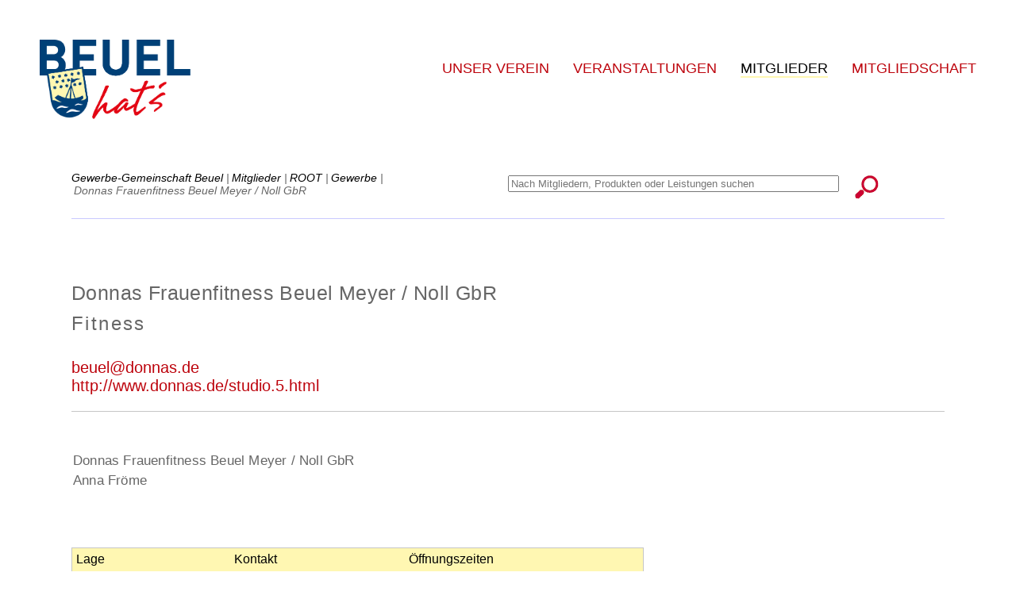

--- FILE ---
content_type: text/html; charset=utf-8
request_url: https://beuelhats.de/mitglieder/14-gewerbe/85-donnas
body_size: 6522
content:
<head><link rel="stylesheet" type="text/css" href="https://maxcdn.bootstrapcdn.com/font-awesome/4.3.0/css/font-awesome.min.css">﻿ 
   
<!DOCTYPE html PUBLIC "-//W3C//DTD XHTML 1.0 Transitional//EN" "http://www.w3.org/TR/xhtml1/DTD/xhtml1-transitional.dtd">
<html xmlns="http://w3.org/1999/xhtml" xml:lang="de-de" lang="de-de" dir="ltr" >
<head>
<meta name="author" content="Jan Hammesfahr">
<meta name="editor" content="html-editor Notepad++">
<meta charset="UTF-8">
<!-- Damit es aufm Handy etc. gut aussieht -->
<meta name="viewport" content="width=device-width, initial-scale=1.0, minimum-scale=1.0">

  <base href="https://beuelhats.de/mitglieder/14-gewerbe/85-donnas" />
	<meta http-equiv="content-type" content="text/html; charset=utf-8" />
	<meta name="description" content="In der Gewerbe - Gemeinschaft Beuel e.V. finden Sie selbständige Unternehmen, örtliche Betriebe aus Handel, Handwerk, Dienstleistungsgewerbe, Gastronomie, Industrie und freiberuflicher Tätigkeit.

Unser Ziel ist eine nachhaltige, wirtschaftlich positive Situation im gesamten Beueler Stadtbezirk zu schaffen." />
	<meta name="generator" content="Joomla! - Open Source Content Management" />
	<title>Donnas Frauenfitness Beuel Meyer / Noll GbR</title>
	<link href="https://beuelhats.de/component/search/?Itemid=109&amp;catid=14&amp;id=85:donnas&amp;format=opensearch" rel="search" title="Suchen Gewerbe- Gemeinschaft Beuel" type="application/opensearchdescription+xml" />
	<link href="https://beuelhats.de/modules/mod_camera/tmpl/css/camera.css" rel="stylesheet" type="text/css" />
	<style type="text/css">
div.mod_search91 input[type="search"]{ width:auto; }.fluid_container88 {
			margin: 0 auto;
			max-width:  100%;
		}
		
		
	</style>
	<script src="/media/jui/js/jquery.min.js?55783aa2b578a3d30a484489625eafb6" type="text/javascript"></script>
	<script src="/media/jui/js/jquery-noconflict.js?55783aa2b578a3d30a484489625eafb6" type="text/javascript"></script>
	<script src="/media/jui/js/jquery-migrate.min.js?55783aa2b578a3d30a484489625eafb6" type="text/javascript"></script>
	<!--[if lt IE 9]><script src="/media/system/js/html5fallback.js?55783aa2b578a3d30a484489625eafb6" type="text/javascript"></script><![endif]-->
     
  <link rel="stylesheet" type="text/css" href="/templates/ggbeuel/css/template.css" />
  <link rel="stylesheet" type="text/css" href="/templates/ggbeuel/css/topmenu.css" />
  <link rel="stylesheet" type="text/css" href="/templates/ggbeuel/css/items.css" />
  <link rel="stylesheet" type="text/css" href="/templates/ggbeuel/css/contact.css" />
  <link rel="stylesheet" type="text/css" href="/templates/ggbeuel/css/search.css" />
  <link rel="stylesheet" type="text/css" href="/templates/ggbeuel/css/responsive.css" />
  <link rel="stylesheet" type="text/css" href="/templates/ggbeuel/css/contact_form.css" />
  <link rel="stylesheet" type="text/css" href="/templates/ggbeuel/css/responsive-nav.css" />
  <link rel="stylesheet" type="text/css" href="/templates/system/css/system.css" />
  <link rel="stylesheet" type="text/css" href="/templates/system/css/general.css" />
<link rel="stylesheet" type="text/css" href="/DataTables/datatables.css"/>


	<script type="text/javascript" src="/js/jquery.easing.1.3.js"></script>	  	  
	<script type="text/javascript" src="/jquery/respNav/responsive-nav.js"></script>
	<script type="text/javascript" src="/DataTables/jquery.dataTables.js"></script>
	<script type="text/javascript" src="/DataTables/datatables.min.js"></script>
	<script type="text/javascript">
		jQuery(document).ready(function() {
			jQuery('.category').DataTable( {
				"language": {
					"url": "//cdn.datatables.net/plug-ins/9dcbecd42ad/i18n/German.json"
				}
			} );
		} );
	</script> 	

	<link rel="shortcut icon" type="image/x-icon" href="/favicon/favicon.ico">
	
	  	  

<style>
									.clearfix {
										clear: both;
									}
		
									.res-eu-cookie-container {
										background-color: #bd040d;
										color: #ffffff;
										padding: 5px 20px;
										font-size: 12px;
										line-height: 1.2em;
										text-align: center;
										display: none;
										z-index: 1100;
										opacity:0.90;
										font-family: helvetica, arial, verdana, sans-serif;
										max-width:100%;
										margin:0 auto;
									}

									.res-eu-cookie-title{
									  font-size: 1.2em;
									  font-weight: bold;
									  padding: 7px;
									  color: #ffffff;
									}

									.res-eu-cookie-body{
										font-weight:bold;
									}

									.res-eu-cookie-buttons {
									padding:7px 0 5px 0;
									font-family: helvetica, arial, verdana, sans-serif;
									}

									.res-eu-cookie-buttons .btn-ok {
			                            color:#ffffff;
										font-weight: bold;
										font-size: 14px;
										font-family: helvetica, arial, verdana, sans-serif;
									}

									.res-eu-cookie-buttons .more-info {
									color:#ffffff;
										font-weight: bold;
										font-size: 14px;
										font-family: helvetica, arial, verdana, sans-serif;
									}

									.top {
										position: fixed;
										top: 0;
										left: 0;
										right:0;
										
									}
									.bottom {
										position: fixed;
										bottom: 0;
										left: 0;
										right:0;
										
									}
									.bottom-right {
									    position: fixed;
										bottom: 10px;
										right: 10px;
										width: 300px;
										border-radius: 3px;
										border-bottom: none;
								
									}

									.bottom-left {
									    position: fixed;
										bottom: 10px;
										left: 10px;
										width: 300px;
										border-radius: 3px;
										border-bottom: none;

									}


									.bottom-right > a.btn-ok {
										margin: 0;
									}

									.res-eu-cookie-buttons > a.btn-ok{
										display: inline-block;
										color: #ffffff;
										text-decoration: none;
										padding: 5px;
										border-radius: 2px;
										background: #787676;
										margin-left:3px;
									}

										.res-eu-cookie-buttons > a.more-info{
										display: inline-block;
										color: #ffffff;
										text-decoration: none;
										padding: 5px;
										border-radius: 2px;
										background: #787676;
										margin-left:3px;
										opacity:0.95;
									}


									a.btn-ok {
										margin-left: 10px;
									}
									a.btn-ok:hover {
										background: #fff7b2;
										opacity:0.90;
									}
									a.more-info:hover {
										background: #fff7b2;
										opacity:0.90;
									}

								
        					     </style></head>
<body>
<section id="section1">
	<div id="site-header" class="row frame">
		<div id="logo" class="small-1 medium-2 large-2 float_lrl">
			<a href="/index.php/" title="Gewerbegemeinschaft Beuel">
			<img title="Gewerbegemeinschaft Beuel" alt="Gewerbegemeinschaft Beuel" src="/images/LogoGG_180.png">
			</a>
		</div>
		<nav class="small-1 medium-4 large-10 column"> 
			<div id="header_menu">
					<div class="moduletable_top">
						<ul class="nav menu mod-list" id="navigation">
<li class="item-107"><a href="/gewerbegemeinschaft-beuel" title="Wir stellen uns vor">Unser Verein</a></li><li class="item-108"><a href="/veranstaltungen" title="Termine und Veranstaltungen">Veranstaltungen</a></li><li class="item-109 current active"><a href="/mitglieder" title="Unsere Mitglieder">Mitglieder</a></li><li class="item-118"><a href="/mitgliedschaft" >Mitgliedschaft</a></li></ul>
		</div>
	
			</div>
		</nav>						
	</div>
</section>
<section id="section2" class="row">
	<div id="slider">
			<div class="moduletable">
						<script src="/modules/mod_camera/tmpl/js/jquery.mobile.customized.min.js" type="text/javascript"></script>
		  <script src="/modules/mod_camera/tmpl/js/jquery.easing.1.3.js" type="text/javascript"></script>
		  <script src="/modules/mod_camera/tmpl/js/camera.min.js" type="text/javascript"></script>
	<script type="text/javascript">

		jQuery(function(){
			jQuery('#camera_wrap88').camera({
				loader: 'pie',
				easing: 'linear',
				loaderStroke: 10,
				loaderPadding: 3,
				height: '35%',
				minHeight: '100px',
				loaderOpacity:0.7,
				loaderColor:'#ffff00',
				loaderBgColor:'#222222',
				pieDiameter:50,
				piePosition:'rightTop',
				barPosition:'bottom',
				barDirection:'leftToRight',
				fx:'simpleFade',
				alignment:'center',
				autoAdvance:true,
				hover:true,
				navigationHover:false,
				overlayer:true,
				time:4000,
				transPeriod:1500,
				portrait:true,
				navigation:false,
				mobileAutoAdvance:true,
				pauseOnClick:true,
				mobileNavHover:true,
				pagination:false,thumbnails:false			});

		});

	</script>

<div class="fluid_container88 ">
	<div class="camera_wrap  " id="camera_wrap88">
				<div  data-src="https://beuelhats.de/images/Slider/01.jpg"></div>
								<div  data-src="https://beuelhats.de/images/Slider/02.jpg"></div>
								<div  data-src="https://beuelhats.de/images/Slider/03.jpg"></div>
								<div  data-src="https://beuelhats.de/images/Slider/04.jpg"></div>
								<div  data-src="https://beuelhats.de/images/Slider/05.jpg"></div>
								<div  data-src="https://beuelhats.de/images/Slider/06.jpg"></div>
								<div  data-src="https://beuelhats.de/images/Slider/07.jpg"></div>
								<div  data-src="https://beuelhats.de/images/Slider/08.jpg"></div>
					
</div>
</div>

<div style="clear:both"></div>		</div>
	
	</div>
</section>
<section id="section3">	
	<div id="content">
		<div class="container">
			<div id="info" class="row frame">
				<div id="breadcrumb" class="small-1 medium-2 large-6 column">
						<div class="moduletable">
						<div aria-label="Breadcrumbs" role="navigation">
	<ul itemscope itemtype="https://schema.org/BreadcrumbList" class="breadcrumb">
					<li class="active">
				<span class="divider icon-location"></span>
			</li>
		
						<li itemprop="itemListElement" itemscope itemtype="https://schema.org/ListItem">
											<a itemprop="item" href="/" class="pathway"><span itemprop="name">Gewerbe-Gemeinschaft Beuel</span></a>
					
											<span class="divider">
							|						</span>
										<meta itemprop="position" content="1">
				</li>
							<li itemprop="itemListElement" itemscope itemtype="https://schema.org/ListItem">
											<a itemprop="item" href="/mitglieder" class="pathway"><span itemprop="name">Mitglieder</span></a>
					
											<span class="divider">
							|						</span>
										<meta itemprop="position" content="2">
				</li>
							<li itemprop="itemListElement" itemscope itemtype="https://schema.org/ListItem">
											<a itemprop="item" href="/mitglieder/14-gewerbe" class="pathway"><span itemprop="name">ROOT</span></a>
					
											<span class="divider">
							|						</span>
										<meta itemprop="position" content="3">
				</li>
							<li itemprop="itemListElement" itemscope itemtype="https://schema.org/ListItem">
											<a itemprop="item" href="/mitglieder/14-gewerbe" class="pathway"><span itemprop="name">Gewerbe</span></a>
					
											<span class="divider">
							|						</span>
										<meta itemprop="position" content="4">
				</li>
							<li itemprop="itemListElement" itemscope itemtype="https://schema.org/ListItem" class="active">
					<span itemprop="name">
						Donnas Frauenfitness Beuel Meyer / Noll GbR					</span>
					<meta itemprop="position" content="5">
				</li>
				</ul>
</div>
		</div>
	
				</div>	
				<div id="search" class="small-1 medium-4 large-6 column">
						<div class="moduletable">
						<div class="search mod_search91">
	<form action="/mitglieder" method="post" class="form-inline" role="search">
		<label for="mod-search-searchword91" class="element-invisible"> </label> <input name="searchword" id="mod-search-searchword91" maxlength="200"  class="inputbox search-query input-medium" type="search" size="50" placeholder="Nach Mitgliedern, Produkten oder Leistungen suchen" /> <input type="image" alt="Los" class="button" src="/templates/ggbeuel/images/searchButton.gif" onclick="this.form.searchword.focus();"/>		<input type="hidden" name="task" value="search" />
		<input type="hidden" name="option" value="com_search" />
		<input type="hidden" name="Itemid" value="109" />
	</form>
</div>
		</div>
	
				</div>	
			</div>			
			
<div class="contact frame" itemscope itemtype="https://schema.org/Person">
			<h1>
			Bitte klicken Sie für die Einzeldarstellung der Mitglieder einfach auf deren Namen.		</h1>
	
			<div class="page-header">
			<h2>
								<span class="contact-name" itemprop="name">Donnas Frauenfitness Beuel Meyer / Noll GbR</span>
			</h2>
		</div>
	
	
	
	
	
	
	
			
						<h3></h3>		
		
					<dl class="contact-position dl-horizontal">
				<dt>Branche:</dt>
				<dd itemprop="jobTitle">
					Fitness				</dd>
			</dl>
		
		<dl class="contact-address dl-horizontal" itemprop="address" itemscope itemtype="https://schema.org/PostalAddress">
			<dt>
			<span class="jicons-none">
							</span>
		</dt>

		
									
	<dt>
		<span class="jicons-none" itemprop="email">
					</span>
	</dt>
	<dd>
		<span class="contact-emailto">
			<span id="cloakbf23641a2baf8709ca056c369771895c">Diese E-Mail-Adresse ist vor Spambots geschützt! Zur Anzeige muss JavaScript eingeschaltet sein!</span><script type='text/javascript'>
				document.getElementById('cloakbf23641a2baf8709ca056c369771895c').innerHTML = '';
				var prefix = '&#109;a' + 'i&#108;' + '&#116;o';
				var path = 'hr' + 'ef' + '=';
				var addybf23641a2baf8709ca056c369771895c = 'b&#101;&#117;&#101;l' + '&#64;';
				addybf23641a2baf8709ca056c369771895c = addybf23641a2baf8709ca056c369771895c + 'd&#111;nn&#97;s' + '&#46;' + 'd&#101;';
				var addy_textbf23641a2baf8709ca056c369771895c = 'b&#101;&#117;&#101;l' + '&#64;' + 'd&#111;nn&#97;s' + '&#46;' + 'd&#101;';document.getElementById('cloakbf23641a2baf8709ca056c369771895c').innerHTML += '<a ' + path + '\'' + prefix + ':' + addybf23641a2baf8709ca056c369771895c + '\'>'+addy_textbf23641a2baf8709ca056c369771895c+'<\/a>';
		</script>		</span>
	</dd>

	<dt>
		<span class="jicons-none">
					</span>
	</dt>
	<dd>
		<span class="contact-webpage">
			<a href="http://www.donnas.de/studio.5.html" target="_blank" rel="noopener noreferrer" itemprop="url">
			http://www.donnas.de/studio.5.html</a>
		</span>
	</dd>
</dl>

		
			
	
	
	
	
	
						<h3></h3>		
		<div class="contact-miscinfo">
			<dl class="dl-horizontal">
				<dt>
					<span class="jicons-none">
										</span>
				</dt>
				<dd>
					<span class="contact-misc">
						<table class="company">
<tbody>
<tr class="slogan">
<td style="width: 770px;"></td>
</tr>
<tr class="discription">
<td style="width: 770px;">
<p>&nbsp;</p>
<p>Donnas Frauenfitness Beuel Meyer / Noll GbR<br />Anna Fröme</p>
<p>&nbsp;</p>
</td>
</tr>
</tbody>
</table>
<p>&nbsp;</p>
<table class="contact">
<thead>
<tr>
<td>Lage</td>
<td colspan="2">Kontakt</td>
<td colspan="2">Öffnungszeiten&nbsp;</td>
</tr>
</thead>
<tbody>
<tr>
<td style="width: 200px;">Gartenstr. 102</td>
<td style="width: 70px;">Tel.</td>
<td style="width: 150px;">0228 - 97379521</td>
<td style="width: 150px;">Mo. - Fr. :</td>
<td style="width: 150px;">---</td>
</tr>
<tr>
<td>53225</td>
<td>&nbsp;Fax.</td>
<td>---</td>
<td>Samstags:</td>
<td>---</td>
</tr>
<tr>
<td>Bonn</td>
<td>&nbsp;Mobil</td>
<td>---</td>
<td>Sonntags:</td>
<td>---</td>
</tr>
<tr>
<td></td>
<td></td>
<td></td>
<td>Sonst.</td>
<td>---</td>
</tr>
<tr>
<td></td>
<td></td>
<td></td>
<td></td>
<td></td>
</tr>
</tbody>
</table>
<p class="zurueck"><a href="/index.php/mitglieder">&gt;&gt; zurück</a></p>					</span>
				</dd>
			</dl>
		</div>

			
	
	</div>

					
		</div>	
	</div>	
	<div id="top"><a href="javascript:scrollto ('#section2');"><img src="/images/nachoben.png" title="nach oben" alt="nach oben" /></a></div>		
</section>
<div class="section" id="section4">
	<div class="site-footer">
		<div class="container">
			<footer class="frame"> 
				<div class="row">
					<div class="container">
						<div class="small-1 medium-2 large-4 column footer-content"> 
						<p class="inline">©&nbsp;20.01.2026&nbsp;</p><p>Gewerbe- Gemeinschaft "Beuel hat's" </p>
						</div>
						<div class="small-1 medium-2 large-4 column center footer-content"> 
							<div id="traum">
							<p>designed by <a target="_blank" title="2traum" href="http://www.2traum.com/"><img src="/images/2traum.png"alt="2traum" /></a></p>
							</div>
						</div>
						<div class="small-1 medium-2 large-4 push footer-content"> 
							<div id="footer_menu">
									<div class="moduletable">
						<ul class="nav menu mod-list" id="footer">
<li class="item-101 default"><a href="/" >Home</a></li><li class="item-116"><a href="/impressum" >Impressum</a></li><li class="item-117"><a href="/datenschutz" >Datenschutz</a></li></ul>
		</div>
	
							</div>
						</div>
					</div>
				</div>
			</footer>
		</div>
	</div>
</section>
    <script>
      var navigation = responsiveNav("#navigation", {
        animate: true,                    // Boolean: Use CSS3 transitions, true or false
        transition: 284,                  // Integer: Speed of the transition, in milliseconds
        label: "",                    // String: Label for the navigation toggle
        insert: "after",                  // String: Insert the toggle before or after the navigation
        customToggle: "",                 // Selector: Specify the ID of a custom toggle
        closeOnNavClick: false,           // Boolean: Close the navigation when one of the links are clicked
        openPos: "relative",              // String: Position of the opened nav, relative or static
        navClass: "nav-collapse",         // String: Default CSS class. If changed, you need to edit the CSS too!
        navActiveClass: "js-nav-active",  // String: Class that is added to <html> element when nav is active
        jsClass: "js",                    // String: 'JS enabled' class which is added to <html> element
        init: function(){},               // Function: Init callback
        open: function(){},               // Function: Open callback
        close: function(){}               // Function: Close callback
      });
    </script>
	<script type="text/javascript">
	function scrollto(e){
	jQuery("html, body").animate({scrollTop:jQuery(e).offset().top},"slow")}
	</script>
	<script type="text/javascript">
	jQuery(document).ready(function() {
	  var myPosY;
	  jQuery(window).bind( 'scroll', function() {
		myPosY = jQuery(window).scrollTop();
		if ( myPosY >= 350) {
		  jQuery('#top').fadeIn();
		} else {
		  jQuery('#top').fadeOut();
		}
	  });
	});
	</script>
<div class="res-eu-cookie-container bottom-left" id="cookie-alert"><div class="res-eu-cookie-body">Diese Webseite verwendet Cookies. Wenn Sie unser Webangebot nutzen, akzeptieren Sie deren Verwendung.</div><div class="res-eu-cookie-buttons"><a href="#" class="btn-ok" onclick="addCookie();""><i class="fa fa-check"></i> Ok</a><a href="/index.php/datenschutz" class="more-info"><i class="fa fa-info-circle"></i> Weitere Informationen</a></div><div class=”clearfix”></div></div>
		
		<script>
		jQuery(document).ready(function(){ 
 if (cookieExists()) { 
document.getElementById('cookie-alert').style.display = 'none';
 } else {
 fadeIn(document.getElementById('cookie-alert')); } 
});

function addCookie() {
	var curDate = new Date();
	curDate.setTime(curDate.getTime() + (86400000 * 365));
	document.cookie = 'cookieTermsAccepted=1; expires=' + curDate.toUTCString();
	fadeOut(document.getElementById('cookie-alert'));
}

function cookieExists() {
	var cookies = document.cookie.split(';');
	for(var i=0; i < cookies.length; i++) {
		if (cookies[i].trim() == 'cookieTermsAccepted=1') {
			return true;
		}
	}
	return false;
}

function fadeOut(element) {
    var op = 1;
    var timer = setInterval(function () {
        if (op <= 0.15){
            clearInterval(timer);
            element.style.display = 'none';
        }
        element.style.opacity = op;
        element.style.filter = 'alpha(opacity=' + op * 100 + ')';
        op -= op * 0.15;
    }, 50);
}

function fadeIn(element) {
    var op = 0.09;
    element.style.display = 'block';
    var timer = setInterval(function () {
        if (op >= 1){
            clearInterval(timer);
        }
    }, 25);
}
</script>
		
								  </body>
</html>

--- FILE ---
content_type: text/css
request_url: https://beuelhats.de/templates/ggbeuel/css/template.css
body_size: 4142
content:
@charset "utf-8";

html, body, div, span, applet, object, iframe,
h1, h2, h3, h4, h5, h6, p, blockquote, pre,
a, abbr, acronym, address, big, cite, code,
del, dfn, em, img, ins, kbd, q, s, samp,
small, strike, strong, sub, sup, tt, var,
b, u, i, center,
dl, dt, dd, ol, ul, li,
fieldset, form, label, legend,
table, caption, tbody, tfoot, thead, tr, th, td,
article, aside, canvas, details, embed, 
figure, figcaption, footer, header, hgroup, 
menu, nav, output, ruby, section, summary,
time, mark, audio, video {
	margin: 0;
	padding: 0;
	border: 0;
	font: inherit;
	vertical-align: baseline;
}
html{
   min-height: 101%;
}
*, *:before, *:after {
    -webkit-box-sizing: border-box; /* Needed for mobile WebKit */
    -moz-box-sizing: border-box; /* Needed for Firefox */
    box-sizing: border-box
}
body {
	font-family: Calibri,sans-serif;
	font-size: 1em;
	color: rgb(102,102,102);
	margin:0;
}
div.container div.contact.frame h1 {
	display: none;
}
h1 {
    color: #bd040d;
    font-size: 2em;
    letter-spacing: 2px;
	margin-bottom: 10px;
    text-transform: uppercase;
}
#mitglieder h1 {
    font-size: 1.5em;
    letter-spacing: 1px;
	margin-top: 50px;
	margin-bottom: 30px;
}
h2 {
    font-size: 1.1em;
    letter-spacing: 0.4px;
	margin-bottom: 5px;
}
h3 {
    font-size: 1.1em;
	font-style: italic;
}
h4 {
    font-size: 1.05em;
	font-weight: bold;
}
p {
	font-size: 17px;
	letter-spacing: 0.2px;
	line-height: 1.5;
}
p.urgent {
	background-color: orange;
	padding-left: 20px;
	font-weight: bold;
}
.date p {
    color: #bd040d;
}
.event p {
	text-transform: uppercase;
}
a {
    color: #000;
	text-decoration: none;
}
.link {
	padding: 20px 0;
}
.link a{
	background-color: #FFF7B2;
	padding: 10px;
	font-size: 20px;
	text-transform: uppercase;
	letter-spacing: 2px;
	-webkit-box-shadow: 1px 1px 5px 1px rgba(75, 75, 75, 0.1); /* WebKit */
	-moz-box-shadow: 1px 1px 5px 1px rgba(75, 75, 75, 0.1); /* Firefox */
	box-shadow: 1px 1px 5px 1px rgba(75, 75, 75, 0.1);/* Standard */ 
}
.bg-link {
	background-color: #FFF7B2;
	-webkit-box-shadow: 1px 1px 5px 1px rgba(75, 75, 75, 0.1); /* WebKit */
	-moz-box-shadow: 1px 1px 5px 1px rgba(75, 75, 75, 0.1); /* Firefox */
	box-shadow: 1px 1px 5px 1px rgba(75, 75, 75, 0.1);/* Standard */ 
}
.center {
	text-align: center;
}
.inline-flex {
	display: inline-flex;
	}
.flexed { 
  display: -ms-flexbox;
  display: -moz-flex;
  display: -webkit-flex;
  display: flex;
}
.nowrap  { 
  -webkit-flex-wrap: nowrap;
  flex-wrap: nowrap;
}
.wrap    { 
  -webkit-flex-wrap: wrap;
  flex-wrap: wrap;
} 
.space-between {
	justify-content: space-between; 
	-ms-flex-pack:justify;
}
.space-center {
	justify-content: center; 
	-ms-flex-pack: center;
}
.space-around {
	justify-content: space-around;	
}
.space-evenly {
	justify-content: space-evenly;	
}
.flex-start {
	align-items: flex-start;
}
.flex-center {
	align-items:center;
	-ms-flex-align:center;	
}
.flexitem {
	display: inline-block;
}
.space {
	margin-top: 30px;
}
ul.dot li {
    line-height: 1.6em;
    list-style-image: url("../images/dot.png");
    list-style-position: outside;
    margin-left: 17px;
}
#site-header {
	padding: 2em 0 1em;
}
.frame {
	margin: 0 50px;
}
strong {
	font-weight: bold;
}
.inline {
    display: inline;
}
#logo img {
	max-height: 100px;
}
#info {
	height: 60px;
	border-bottom: solid 1px #c9c9ff;
}
.float_lrl {
	float:left;
}
.fill {
	min-height: 300px;
}
#content{
	margin-top: 50px;
}
.article {
	min-height: 200px;
	padding: 60px 0;
	border-bottom: solid 1px #c9c9ff;
}
.date {
	margin-bottom: 10px;
}
#top {
    display: none;
    position: fixed;
    right: 0px;
    bottom: 40%;
}
section#section3 div#content div.container div.contact {
	padding-top: 80px;
}
#myTabTabs {
	display: none;
}

/* Styling the footer */

#section4 {
	margin-top: 150px;
}
.site-footer {
	background-color: #FFF7B2;
	padding: 40px 0;
}
.footer-content {
    padding-bottom: 0;
    padding-top: 10px;
}
#traum img {
    margin-bottom: -3px;
}

/* Raster */

.container {
	max-width:1200px;
	margin:0 auto;
}

.column {
	float:left;
}

.push {
	float:right;
}

.row {
	width:auto;
}

.row:before, 
.row:after {
	content:'';
	display:table;
}

.row:after,
.site-footer:after {
	clear:both;
}

.row .row {

}


--- FILE ---
content_type: text/css
request_url: https://beuelhats.de/templates/ggbeuel/css/topmenu.css
body_size: 3066
content:
@charset "utf-8";
#header_menu{
	min-height: 50px;
	padding-top: 26px;
	}

/* --------------------------------------------
   Resetten 
--------------------------------------------- */
.moduletable_top ul,
.moduletable_top ul li,
.moduletable_top ul li ul,
.moduletable_top ul li ul li {
    list-style: none;
    margin: 0;
    padding: 0;
}
/* ----------------------------------
   Position main and sub items
---------------------------------- */
.moduletable_top ul {
 	float: right; 
}
.moduletable_top ul li {
    float: left;
	display: block;
	margin-right: 30px;
}
.moduletable_top ul li ul {
	background-color: white;
	-webkit-border-radius: 4px 4px 4px 4px;
	border-radius: 4px 4px 4px 4px;
	-webkit-box-shadow: 0 3px 5px 1px #CFCFCF;
	box-shadow: 0 3px 5px 1px #CFCFCF;
    left: -9999px; 
	padding: 10px 0;
	position: absolute;
	width: 140px;
 	z-index: 10; 
}
.moduletable_top ul li ul li {
	clear: left;
}
.moduletable_top ul li ul li a{
    font-size: 14px;
}
/* -----------------------------------------------------------------
   Styling the background images of the main and sub items
----------------------------------------------------------------- */
 
/* Normal Main items */

.moduletable_top li{
	text-align: right;
}
.moduletable_top li.item-118 {
	margin-right: 0;
}

/* --------------------------------------
   Link styles for the main and sub items
----------------------------------------- */

/* Hover Main items */
.moduletable_top ul li:hover {

}
.moduletable_top ul li a:hover {
    color: #000;
	border-bottom: solid 2px #FFF7B2;
}
.moduletable_top ul li.current.active a {
    color: #000;    
	border-bottom: solid 2px #FFF7B2;
}

/* Hover Sub items */
 div.moduletable_top ul li:hover ul {
	left: auto;
	z-index: 100;
}

/* Main items normal */

.moduletable_top ul li a{
    color: #bd040d;
	font-size: 18px;
	text-transform: uppercase;
}
/* Sub items normal */
#header_menue .moduletable_top ul li ul li a {
	background-color: #f5f7f0;
	color: #161616;
    font-weight: normal;
	height: 30px;
}
#header_menue div.moduletable_top ul li ul li.item-110 a{
	height: 55px;
}
#header_menue .moduletable_top ul li ul li.current.active a{
    color: #a5af1e; 
}
#header_menue .moduletable_top ul li ul li a span.image-title {
	display: block;
	padding-left: 8px;
}
#header_menue .moduletable_top ul li ul li a span.image-title:hover {
    color: #a5af1e; 
    font-weight: normal;
}

#header_menue .moduletable_top ul li ul li a img{
    display: block;
	height: 0px;
    position: absolute;
    top: 30px;
}
#header_menue .moduletable_top ul li ul li.item-110 a img{
    top: 55px;
}

/* --------------------------------------
   Link styles for the footer menu
----------------------------------------- */
#footer_menu .moduletable ul#footer {
	text-align: right;
}
#footer_menu div.moduletable ul#footer li {
    list-style: outside none none;
    padding-left: 10px;
	font-size: 17px;
	line-height: 1.5;
}
#footer_menu div.moduletable ul#footer li a{
	color: rgb(102,102,102);
}


--- FILE ---
content_type: text/css
request_url: https://beuelhats.de/templates/ggbeuel/css/items.css
body_size: 4930
content:
@charset "utf-8";

#items_surround {

}
#items {
	height: 178px;
	width: 650px;
	position: relative;
	margin-top: 40px;
	border: solid 2px #FFF7B2;
}
#items_inner{
	height: 160px;
	width: 642px;
}
.image_vorsitz1 {
	float: left;
	background:url("../images/Vorsitz/") no-repeat scroll 8px 9px;
	width:120px; 
	height:160px; 
}
.image_vorsitz2 {
	float: left;
	background:url("../images/Vorsitz/") no-repeat scroll 8px 9px;
	width:120px; 
	height:160px; 
}
.image_kasse {
	float: left;
	background:url("../images/Vorsitz/") no-repeat scroll 8px 9px;
	width:120px; 
	height:160px; 
}
.image_schrift {
	float: left;
	background:url("../images/Vorsitz/") no-repeat scroll 8px 9px;
	width:120px; 
	height:160px; 
}
.image_presse {
	float: left;
	background:url("../images/Vorsitz/Blattner.jpg") no-repeat scroll 8px 9px;
	width:120px; 
	height:160px; 
}
.image_beisitz1 {
	float: left;

	width:120px; 
	height:160px; 
}
.image_beisitz2 {
	float: left;
	background:url("../images/Vorsitz/Kissener.jpg") no-repeat scroll 8px 9px;
	width:120px; 
	height:160px; 
}
.image_beisitz3 {
	float: left;
	background:url("../images/Vorsitz/Kaschke.jpg") no-repeat scroll 8px 9px;
	width:120px; 
	height:160px; 
}
.image_beisitz4 {
	float: left;
	background:url("../images/Vorsitz/Seibert.jpg") no-repeat scroll 8px 9px;
	width:120px; 
	height:160px; 
}
.image_beisitz5 {
	float: left;
	background:url("../images/Vorsitz/Stoecker.jpg") no-repeat scroll 8px 9px;
	width:120px; 
	height:160px; 
}
.image_beisitz6 {
	float: left;
	background:url("../images/Vorsitz/Dirk_Josten.jpg") no-repeat scroll 8px 9px;
	width:120px; 
	height:160px; 
}
.image_beisitz7 {
	float: left;
	background:url("../images/Vorsitz/Kemal_.jpg") no-repeat scroll 8px 9px;
	width:120px; 
	height:160px; 
}
.image_beisitz8 {
	float: left;
	background:url("../images/Vorsitz/P_Schmäing.jpg") no-repeat scroll 8px 9px;
	width:120px; 
	height:160px; 
}
.text_items {
	padding-left: 160px;
	padding-top: 20px;
	padding-right: 20px;
}
.clear_both{
	clear: both;
}

/* Tabellenformatierung */


table.werbung{
	border-collapse: separate;
}
table.werbung tbody{

}
table.werbung tbody tr{

}
table.werbung tbody tr td.show{
	border: solid 1px #87cefa;
    width: 440px;
	height: 352px;
}
table.werbung tbody tr td.link{
	border: solid 1px #87cefa;
    width: 440px;
	height: 40px;
}
table.werbung tbody tr td.hide{
	width: 61px;
}
table.werbung tbody tr td.hide2{
	height: 50px;
}
table.werbung tbody tr td.link p{
	text-align: center;
	padding-top: 10px;
}
table.werbung tbody tr td.link a{
	font-size: 1.4em;
	color: #0353A2;
}
table.werbung tbody tr td.link a:hover{
	color: red;
}


/* style youtube plyayer */
div.item-page p iframe{
    margin-top: 30px;
}

/* Listendarstellung */

ul.breadcrumb li {
	font-size: 0.9em;
	float: left;
	list-style: none;
	padding-left: 3px;
	font-style: italic;
}
ul.breadcrumb li:nth-child(2){
	padding-left: 0;
}
ul.dot li {
    font-size: 1em;
    list-style-image: url("../images/Z11.png");
    list-style-position: outside;
    margin-left: 17px;
	padding-top: 5px;
}

/* pagination suche */

#search div.search form.form-inline {
	position: relative;
}
#search div.search form.form-inline input.button {
	position: absolute;
	margin-left: 20px;
}
.search div.pagination{
    border-color: #EAEAEA;
    border-style: solid;
    border-width: 2px 0;
    height: 37px;
	position: relative;
}
.search div.pagination ul{
	list-style: none;
	padding-top: 8px;
}
.search div.pagination ul li{
    float: left;
	width: 30px;
	font-size: 0.88em;
	-webkit-box-shadow: 3px 3px 2px #f2f2f2; /* webkit browser*/ -moz-box-shadow: 3px 3px 2px #f2f2f2; /* firefox */ box-shadow: 3px 3px 2px #f2f2f2;
    margin-left: 10px;
    text-align: center;
}
.search div.pagination ul li.pagination-start{
	width: 60px;
	-webkit-box-shadow: none; /* webkit browser*/ -moz-box-shadow: none; /* firefox */ box-shadow: none;
	color: #EFC00F;
    text-transform: lowercase;
}
.search div.pagination ul li.pagination-start span.pagenav{

}
.search div.pagination ul li.pagination-prev{
	width: 60px;
	-webkit-box-shadow: none; /* webkit browser*/ -moz-box-shadow: none; /* firefox */ box-shadow: none;
	color: #EFC00F;
    text-transform: lowercase;
}
.search div.pagination ul li.pagination-prev span.pagenav{

}
.search div.pagination ul li a.pagenav{
	color: #EFC00F;
    text-transform: lowercase;
}
.search div.pagination ul li.pagination-next{
	width: 60px;
	-webkit-box-shadow: none; /* webkit browser*/ -moz-box-shadow: none; /* firefox */ box-shadow: none;
	color: #EFC00F;
    text-transform: lowercase;
}
.search div.pagination ul li.pagination-end{
	width: 60px;
	-webkit-box-shadow: none; /* webkit browser*/ -moz-box-shadow: none; /* firefox */ box-shadow: none;
	color: #EFC00F;
    text-transform: lowercase;
}

--- FILE ---
content_type: text/css
request_url: https://beuelhats.de/templates/ggbeuel/css/contact.css
body_size: 2802
content:
@charset "utf-8";


#mitglieder .contact.frame h1{
	display: none;
}
#mitglieder .page-header {
	margin-top: 60px;
}
.contact h2 span.contact-name,
.contact_einzel h2 span.contact-name{
	font-size: 1.4em;
}

.contact div.thumbnail{
   margin-top: -80px;
}
dl.contact-position dt{
	display: none;
 }
 dl.contact-position dd{
	font-size: 1.5em;
	margin-bottom: 10px;
	margin-top: 10px;
	letter-spacing: 0.1em;
}
dl.contact-address {
    border-bottom: 0.5px solid #C6C6C6;
    padding: 20px 0;
	margin-bottom: 20px;
}
dl.contact-address dd,
dl.contact-address dd a{
	font-size: 20px;
    color: #bd040d;	
}
tr.slogan td{
	font-size: 1.4em;
}
.contact-contactinfo p span.contact-emailto a{
	font-size: 17px;
    color: #079FEA;
}
.contact-contactinfo p span.contact-webpage a{
	font-size: 17px;
    color: #079FEA;
}
.contact-misc table.company{
	margin-bottom: 20px;
}

.contact-misc table tbody tr.discription{
	font-size: 1.2em;
}
.contact div.contact-address address{
	font-size: 0.9em;
}
.contact div.contact-contactinfo,
.contact_einzel div.contact-contactinfo{
    border-bottom: 0.5px solid #C6C6C6;
    border-top: 0.5px solid #C6C6C6;
    font-size: 0.9em;
    height: 60px;
    padding-top: 20px;
    width: 770px;
}
.contact-miscinfo div.contact-misc{
	margin-top: 10px;
}
.contact-misc table.contact{
 	border: 0.5px solid #C6C6C6; 
 	border-collapse: collapse; 
}
.contact-misc table.contact thead tr{
	height: 30px;
	background-color: #FFF7B2;
}
.contact-misc table.contact thead tr td{
	vertical-align: middle;
	padding-left: 5px;
	border-bottom: 0.5px solid #C6C6C6;
	color: #000;
}
.contact-misc table.contact tbody tr{
	height: 25px;
}
.contact-misc table.contact tbody tr td{
	padding-left: 5px;
	vertical-align: middle;
	border-right: 0.5px solid #C6C6C6; 
}
p.zurueck {
    background: none repeat scroll 0 0 #bd040d;    
	border: 1px solid #D7D7D7;
    margin-top: 30px;
    text-align: center;
	width: 120px;
}
p.zurueck a{
	color: #fff;
}

/* Login form */

#login div#navi_left{
      width: 35%;
      background: none;
}
div.moduletable_login{
    margin-top: 30px;
    margin-right: 20px;
    background-color: #FFF4CB;
}
div.moduletable_login form#login-form{

}
div.moduletable_login form#login-form fieldset.userdata{
    margin-left: 15px;
}
div.moduletable_login form#login-form fieldset.userdata p{
    clear: both;
    padding-top: 20px;
}
#form-login-remember input#modlgn-remember.inputbox{
    margin-left: 8px;
}
#modlgn-username.inputbox{
    margin-left: 40px;
}
#modlgn-passwd.inputbox{
    margin-left: 69px;
}
#login-form fieldset.userdata input.button{
    margin: 20px 0;
}
div.moduletable_login form#login-form ul{
    display: none;
}
#login-form fieldset.userdata input.button{
    margin-left: 8px;
}

--- FILE ---
content_type: text/css
request_url: https://beuelhats.de/templates/ggbeuel/css/search.css
body_size: 1918
content:
@charset "utf-8";


#search .moduletable form .search{
    height: 40px;
}
#search .moduletable form .search label{
    padding-right: 20%;
    float: none;
}
#search .moduletable form .search input#mod-search-searchword.inputbox{
    margin-top: 10px;
}
#search .moduletable form .search input.button{
	margin-left: 15px;
}
#search div.moduletable form div.search{
	display: block;
}
#content100 .search{
   
}
#content100 .search h1{

}
div.search form#searchForm{
    background-color: #FFFFFF;
    width: 570px;
	border-style: solid;
	border-width: 1px;
	padding: 20px 10px 20px 10px;
	margin-bottom: 20px;
 	display: none; 
}
div.search form#searchForm fieldset.word{
    padding-bottom: 10px;
}
div.search form#searchForm fieldset.word input#search-searchword.inputbox{
	margin-left: 10px;
	margin-right: 15px;
}
div.search form#searchForm div.searchintro{
    padding-bottom: 10px;
}
div.search form#searchForm div.searchintro p strong{
	letter-spacing: 0.1em;
}
div.search form#searchForm fieldset.phrases{
    padding-bottom: 10px;
}
div.search form#searchForm fieldset.phrases div.ordering-box{
    padding-top: 3px;
}
div.search form#searchForm fieldset.phrases div.ordering-box select#ordering.inputbox{
	margin-left: 10px;
}
div.search form#searchForm div.form-limit{
	padding-top: 10px;
}
div.search form#searchForm div.form-limit select#limit.inputbox{
	margin-left:10px;
}

div.search dl.search-results{
    background-color: #FFFFFF;
    width: 570px;
    margin-bottom: 20px;
	padding: 0px 10px 20px 10px;
}
div.search dl.search-results dt.result-title{
	padding-top: 20px;
	color: #079FEA;
}
div.search dl.search-results dd.result-category{
    padding-bottom: 10px;
	color: #C6C6C6
}
div.search dl.search-results dd.result-text{
    background-color: #FFFAE7;
    width: 530px;
	border-style: solid;
    border-width: 2px;
	border-color: #EAEAEA;
	padding: 20px 10px 20px 10px;
	color: #6F6F6F;
}

--- FILE ---
content_type: text/css
request_url: https://beuelhats.de/templates/ggbeuel/css/responsive.css
body_size: 2310
content:
@charset "utf-8";

	img {
    max-width: 100%;
	}

/* Small */

@media screen and (max-width:600px) {
	
	.small-1 {
		width:100%;	
	}
	.small-05 {
		width:50%;	
	}
	.frame {
    margin: 0 10px;
	}
	#search .mod_search91 {
	margin-top: 15px;
	}
	div.mod_search91 input[type="search"] {
    width: 300px;
	}	
	.site-footer {
		position: relative;
		height: 230px;
	}	
	.float_lrl {
	float:left;
	}
	.push {
	float:left;
	}
	
	.header-image {
    margin-top: 150px;
	}
	#logo img {
	max-width: 60%;
	}
	.pull-right {
    float: none;
	}
	.contact div.thumbnail{
	   margin-top: 0;
	}
	
}

/* Medium */

@media screen and (min-width:600px) and (max-width:1000px) {
	
	
	.medium-1 {
		width:16.66667%;	
	}
	
	.medium-2 {
		width:33.333333%;	
	}
	
	.medium-3 {
		width:50%;	
	}
	
	.medium-4 {
		width:66.66667%;	
	}
	
	.medium-5 {
		width:83.333333%;	
	}
	
	.medium-6 {
		width:100%;	
	}
	
	.medium-offset-1 {
		margin-left:16.66667%;	
	}
	
	.medium-offset-2 {
		margin-left:33.333333%;	
	}
	
	.medium-offset-3 {
		margin-left:50%;	
	}
	
	.medium-offset-4 {
		margin-left:66.66667%;	
	}
	
	.medium-offset-5 {
		margin-left:83.333333%;	
	}
	
	.float_lrl {
	float:right;
	}
}
	

/* Large */

@media screen and (min-width:1000px) {
	
	.large-1 {
		width:8.333333333333333%;	
	}	
	.large-2 {
		width:16.66666666666667%;	
	}
	
	.large-3 {
		width:25%;	
	}

	.large-4 {
		width:33.333333%;	
	}
	
	.large-5 {
		width:41.66666666666667%;	
	}
	
	.large-6 {
		width:50%;	
	}

	.large-7 {
		width:58.33333333333333%;	
	}
	
	.large-8 {
		width:66.6666667%;	
	}
	
	.large-9 {
		width:75%;	
	}

	.large-10 {
		width:83.33333333333333%;	
	}
	
	.large-11 {
		width:91.66666666666667%;	
	}
	
	.large-12 {
		width:100%;	
	}	
	
	.large-offset-0-5 {
		margin-left:4.166666666665%;	
	}
	.large-offset-1 {
		margin-left:8.333333333333333%;	
	}
	.large-offset-1-5 {
		margin-left:12.495%;	
	}	
	.large-offset-2 {
		margin-left:16.66666666666667%;	
	}

	.large-offset-3 {
		margin-left:25%;	
	}

	.large-offset-4 {
		margin-left:33.333333%;	
	}
	
	.large-offset-5 {
		margin-left:41.66666666666667%;	
	}
	
	.large-offset-6 {
		margin-left:50%;	
	}

	.large-offset-7 {
		margin-left:58.33333333333333%;	
	}
	
	.large-offset-8 {
		margin-left:66.6666667%;	
	}
	
	.large-offset-9 {
		margin-left:75%;	
	}

	.large-offset-10 {
		margin-left:83.33333333333333%;	
	}
	
	.large-offset-11 {
		margin-left:91.66666666666667%;	
	}
}


--- FILE ---
content_type: text/css
request_url: https://beuelhats.de/templates/ggbeuel/css/contact_form.css
body_size: 2824
content:
@charset "utf-8";

#request{
}
h3.meldung{
    color: red;
    margin-bottom: 10px;
    margin-left: 20px;
}
#frame form.contact_form{

}
.title_kontaktformular {
    display: block;
    font-family: arial,serif;
    font-size: 18px;
    font-weight: bold;
    margin: 35px 0 0 40px;
    text-shadow: 1px 2px 1px #FFFFFF;
    text-transform: uppercase;
	color: #FFBA94;
	position: absolute;
}
label {
	color:#666E7C;
    float: left;
    margin: 5px 0 0;
	font-size: 0.88em;
	line-height: 1.4em;
	width: 150px;
}
input.missing_rot,
textarea.missing_rot,
.feld4 p.missing_rot{
	border: solid 1px red !important;
}
input.feld-1 {
    background: none repeat scroll 0 0 #FFFFFF;
    border: 1px solid #D7D7D7;
    color: #666E7C;
    float: right;
    font-size: 12px;
    margin: 0;
    padding: 4px;
    width: 350px;
}
input.feld-2 {
    background: none repeat scroll 0 0 #FFFFFF;
    border: 1px solid #D7D7D7;
    color: #666E7C;
    float: right;
    font-size: 12px;
    padding: 4px;
    width: 350px;
}
.feld3 input {
    background: none repeat scroll 0 0 #FFFFFF;
    border: 1px solid #D7D7D7;
    height: 18px;
    padding: 4px;
    width: 30px;
}
input.feld-3 {
    background: none repeat scroll 0 0 #FFFFFF;
    border: 1px solid #D7D7D7;
    color: #666E7C;
    font-size: 12px;
	padding: 4px;
	width: 50px;
}
input.feld-4 {
    background: none repeat scroll 0 0 #FFFFFF;
    border: 1px solid #D7D7D7;
    color: #666E7C;
    float: right;
    font-size: 12px;
    padding: 4px;
    width: 280px;
}
form.contact_form fieldset.feld2 input.checkbox_left{
	margin-left: 100px;
}

.feld {
    border: 0 solid #9E9E9E;
    display: block;
    margin: 0 0 8px;
    width: 500px;
}
.feld2 {
    border: 0 solid #9E9E9E;
    display: block;
    margin: 0 0 8px;
    width: 500px;
}
.feld3 {
    border: 0 solid #9E9E9E;
    display: block;
    margin: 0 0 8px;
    width: 500px;
	color:#666E7C;
}
.feld4{
    border: 0 solid #9E9E9E;
    display: block;
    margin: 0 0 8px;
    width: 500px;
	color:#666E7C;
	position: relative;
}
.feld4 input#hjahr{
    left: 155px;
    position: absolute;
    top: 5px;
}
.feld4 p{
    float: right;
    width: 300px;
	font-size: 0.88em;
	line-height: 1.4em;
	color:#666E7C;
}
.feld4 input#jahr{
    left: 155px;
    position: absolute;
    top: 70px;
}
.formbutton {
    background: none repeat scroll 0 0 #bd040d;    
	border: 1px solid #D7D7D7;
    color: #fff;
    font-size: 16px;
	height: 40px;
	margin: 10px 0 0 150px;
	padding: 7px;
    width: 180px;
}
.formbutton:hover, .formbutton:active {
    background: none repeat scroll 0 0 #FFF7B2;
    border: 1px solid #D7D7D7;
    color: #000;
}
input:hover {
    background: none repeat scroll 0 0 #FFF7B2;
    color: #000;
}
#datenschutz {
	margin: 20px 0;
}

--- FILE ---
content_type: text/css
request_url: https://beuelhats.de/templates/ggbeuel/css/responsive-nav.css
body_size: 3123
content:
@charset "UTF-8";

.nav-collapse ul {
  margin: 0;
  padding: 0;
  width: 100%;
  display: block;
  list-style: none;
}

.nav-collapse li {
  display: block;
}

.js .nav-collapse {
  clip: rect(0 0 0 0);
  max-height: 0;
  position: absolute;
  display: block;
}

.nav-collapse.opened {
  max-height: 9999px;
}

.nav-toggle {
  -webkit-tap-highlight-color: rgba(0,0,0,0);
  -webkit-touch-callout: none;
  -webkit-user-select: none;
  -moz-user-select: none;
  -ms-user-select: none;
  -o-user-select: none;
  user-select: none;
}

@media screen and (min-width: 61.25em) {
  .js .nav-collapse {
    position: relative;
  }
  .js .nav-collapse.closed {
    max-height: none;
  }
  .nav-toggle {
   display: none;
  }
}
@media screen and (max-width: 61.25em) {
 
	#menu {
    float: right;
    width: 35%;
	}
	
	#header_menu{
	padding-top: 0;
	}
	
.js .nav-collapse {

}

 .moduletable_top {
    position: relative;
	}
	.moduletable_top ul {
	-webkit-border-radius: 4px 4px 4px 4px;
	border-radius: 4px 4px 4px 4px;
	-webkit-box-shadow: 0 3px 5px 1px #CFCFCF;
	box-shadow: 0 3px 5px 1px #CFCFCF;
 	float: left; 
	margin-bottom: 10px;
	width: calc(100% - 100px);
	}
.moduletable_top ul#navigation li {
    float: none;
    height: auto;
    padding-left: 10px;
    width: 150px;
}
.moduletable_top ul#navigation li:first-child {
	margin-top: 15px;
}
.moduletable_top ul#navigation li:last-child {
	margin-bottom: 15px;
}
.moduletable_top ul li a {
    text-align: left;
}
.moduletable_top ul li ul {
    float: none;
    left: 0;
    position: relative;
    background-color: transparent;
    border-radius: 0;
    box-shadow: none;
}
.moduletable_top li.item-119 {
	padding-bottom: 5px;
}
}

/* For screen smaller than 600px */
@media (max-width: 37.5em) {
#header_menu {
    margin: 20px 0;
}
}
/* ------------------------------------------
  NAV TOGGLE STYLES
--------------------------------------------- */

@font-face {
  font-family: "responsivenav";
  src:url("../fonts/icons/responsivenav.eot");
  src:url("../fonts/icons/responsivenav.eot?#iefix") format("embedded-opentype"),
    url("../fonts/icons/responsivenav.ttf") format("truetype"),
    url("../fonts/icons/responsivenav.woff") format("woff"),
    url("../fonts/icons/responsivenav.svg#responsivenav") format("svg");
  font-weight: normal;
  font-style: normal;
}

.nav-toggle {
  position: fixed;
  -webkit-font-smoothing: antialiased;
  -moz-osx-font-smoothing: grayscale;
  -webkit-touch-callout: none;
  -webkit-user-select: none;
  -moz-user-select: none;
  -ms-user-select: none;
  user-select: none;
  text-decoration: none;
  text-indent: -999px;
  position: absolute;
  overflow: hidden;
  width: 70px;
  height: 55px;
/*   right: 0; */
}


.nav-toggle:before {
  color: #f4421a; /* Edit this to change the icon color */
  font-family: "responsivenav", sans-serif;
  font-style: normal;
  font-weight: normal;
  font-variant: normal;
  font-size: 28px;
  text-transform: none;
  position: absolute;
  content: "≡";
  text-indent: 0;
  text-align: center;
  line-height: 55px;
  speak: none;
  width: 100%;
  top: 0;
  left: 0;
}

.nav-toggle.active{
	top: 0px;
}
.nav-toggle.active::before {
  font-size: 24px;
  content:"x";
}





